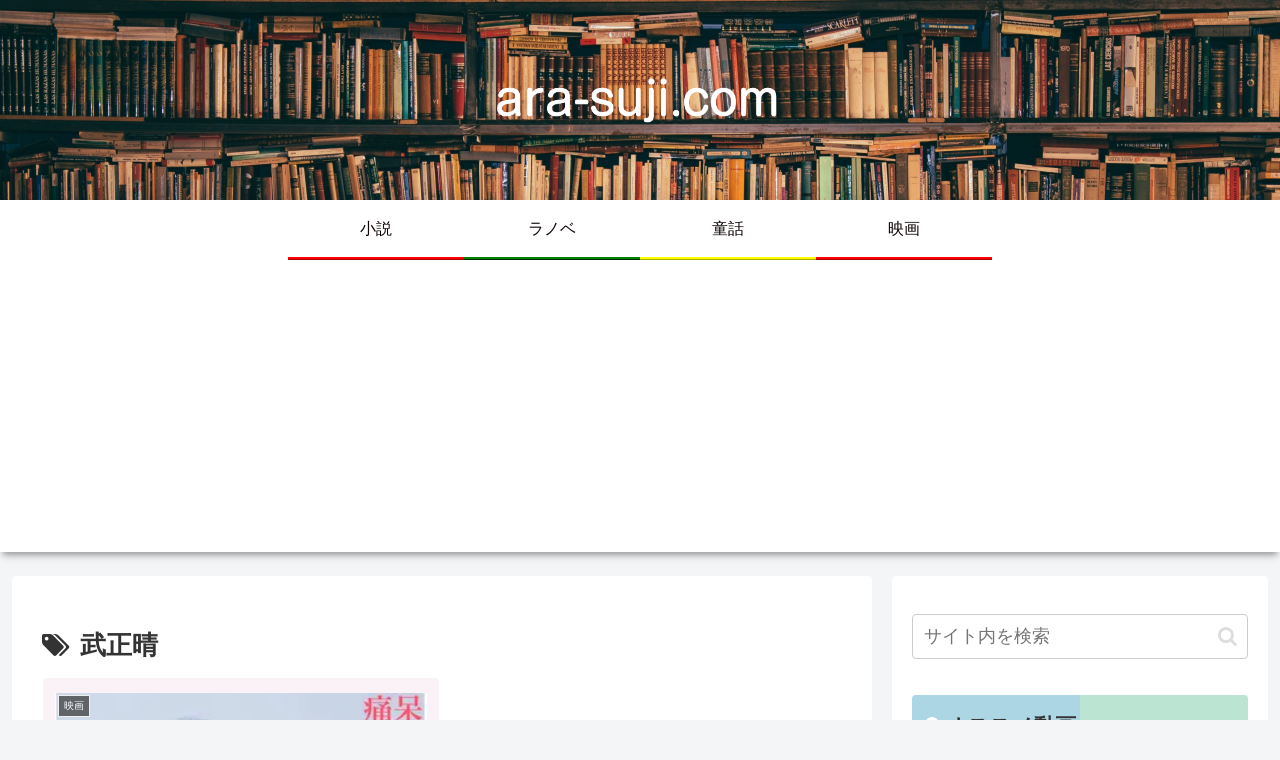

--- FILE ---
content_type: text/html; charset=utf-8
request_url: https://www.google.com/recaptcha/api2/aframe
body_size: 266
content:
<!DOCTYPE HTML><html><head><meta http-equiv="content-type" content="text/html; charset=UTF-8"></head><body><script nonce="Q_A7lvXsDcG8airk-0gU_w">/** Anti-fraud and anti-abuse applications only. See google.com/recaptcha */ try{var clients={'sodar':'https://pagead2.googlesyndication.com/pagead/sodar?'};window.addEventListener("message",function(a){try{if(a.source===window.parent){var b=JSON.parse(a.data);var c=clients[b['id']];if(c){var d=document.createElement('img');d.src=c+b['params']+'&rc='+(localStorage.getItem("rc::a")?sessionStorage.getItem("rc::b"):"");window.document.body.appendChild(d);sessionStorage.setItem("rc::e",parseInt(sessionStorage.getItem("rc::e")||0)+1);localStorage.setItem("rc::h",'1769095441454');}}}catch(b){}});window.parent.postMessage("_grecaptcha_ready", "*");}catch(b){}</script></body></html>